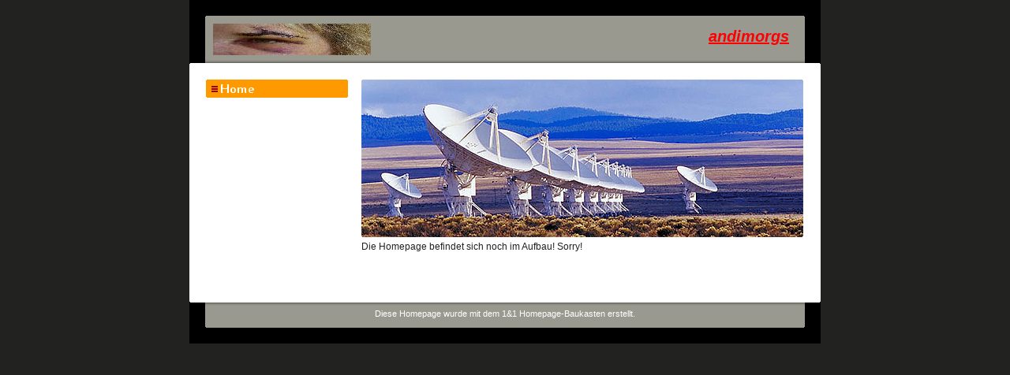

--- FILE ---
content_type: text/html
request_url: http://famorgs.de/
body_size: 743
content:

<!DOCTYPE html
  PUBLIC "-//W3C//DTD HTML 4.01 Transitional//EN" "http://www.w3.org/TR/html40/strict.dtd">
<html><head>
      <meta http-equiv="Content-Type" content="text/html; charset=UTF-8">
   <meta name="author" content="1&amp;1 Homepage-Baukasten"><meta name="description" content="Meine Homepage"><title>Meine Homepage - Home</title><link rel="stylesheet" type="text/css" media="screen" href="main.css"><link rel="stylesheet" type="text/css" media="screen" href="colorschemes/colorscheme4/colorscheme.css"><link rel="stylesheet" type="text/css" media="screen" href="style.css"><link rel="stylesheet" type="text/css" media="screen" href="style1.css"><script type="text/javascript" src="live_tinc.js"></script></head><body id="main_body"><div id="container"><div id="header"><div id="text_caption">andimorgs</div><div id="logo"><a href="index.html"></a></div></div><div id="main_container"><table id="layout_table"><tr><td id="left_column"><div id="left_column_container"><div id="main_nav_container"><ul id="main_nav_list"><li><a class="navimain_current" href="index.html"><span class="hidden">Home</span></a><div class="sub_nav_container"></div></li></ul></div></div></td><td id="right_column"><div id="sub_container2"><div id="key_visual">&nbsp;</div><div id="content_container" class="content"><p>Die Homepage befindet sich noch im Aufbau! Sorry!<br></p>
     
</div></div></td></tr></table></div><div id="footer"><div id="footer_text">Diese Homepage wurde mit dem 1&amp;1 Homepage-Baukasten erstellt.</div></div></div><!-- wfxbuild / 1.0 / layout2-6 / 2008-11-13 18:09:02 CET--></body></html>

--- FILE ---
content_type: text/css
request_url: http://famorgs.de/colorschemes/colorscheme4/colorscheme.css
body_size: 3074
content:
/*----------------------------------------------------------------------------
	colorscheme1.css for colorscheme 1

	this css-file contains all definitions, that depend on the colorscheme.

	(c) Schlund + Partner AG
----------------------------------------------------------------------------*/


/*-- main container --------------------------------------------------------*/

#container {
	background: #fff;
}

/*--- header ---------------------------------------------------------------*/
#header	{
	background : url(images/static/headerbg.gif) no-repeat;
}

/*--- main navigation ------------------------------------------------------*/
#main_nav_container {

}

/*--- logo -----------------------------------------------------------------*/

#logo {
	background: no-repeat;
}

/*--- caption --------------------------------------------------------------*/

#text_caption {
	color: #fff;
}

/*--- main navigation ------------------------------------------------------*/

#main_nav_list	{

}


/*--- footer ---------------------------------------------------------------*/

#footer {
	background: transparent url(images/static/footerbg.gif) top left no-repeat;
}

#footer_text {
	color: #fff;
}


/*----------------------------------------------------------------------------
  default-styles for html-elements
----------------------------------------------------------------------------*/

/*--- body -----------------------------------------------------------------*/

body {
	color: #000;
	background : #222220;
}

/*--- paragraph ------------------------------------------------------------*/

#content_container p {
	color: #222220;
}

/*--- headings -------------------------------------------------------------*/

#content_container h1 {
	color: #900;
}

#content_container h2 {
	color: #900;
}

#content_container h3 {
	color: #900;
}

/*--- links ----------------------------------------------------------------*/

#content_container a:link{
	color: #900;
}

#content_container a:visited {
	color: #900;
}

#content_container a:hover {
	color: #c00;
}

#content_container a:active {
	color: #900;
}

/*--- tables ---------------------------------------------------------------*/

table {

}

th {

}

tr {

}

td {

}

#content_container table {
	border-color: #999990;
}

#content_container th {
	color: #fff;
	background-color:#999990;
	padding: 3px 2px 3px 2px;
}

#content_container tr.odd {
	color: #222220;
	background-color:#fff;
	padding: 3px 2px 3px 2px;
}

#content_container tr.even {
	color: #222220;
	background-color:#eeeee0;
	padding: 3px 2px 3px 2px;
}

/*--- forms ----------------------------------------------------------------*/

fieldset {
	border-color: #222220;
}

legend{
	color: #222220;
}

label {
	color: #222220;
}

input {
	border-color: #222220;
}

textarea {
	border-color: #222220;
}

/*--------------------------------------------------------------------------*/


--- FILE ---
content_type: text/css
request_url: http://famorgs.de/style.css
body_size: 2336
content:

div#logo a {
  display: block;
  width: 100%;
  height: 100%;
}
#footer_text a {
  font-family: Tahoma,Verdana,Arial,Trebuchet MS,sans-serif;
  font-style: normal;
  font-size: 11px;
  font-weight: normal;
  color: #fff;
  text-decoration: underline;	
}

    
#logo {
   background: url(resources/_wsb_logo.jpg) no-repeat;
}
#key_visual {
   background: url(images/dynamic/key_visual6.jpg) no-repeat;
}
#text_caption {
  font-family: Tahoma,sans-serif;
  font-style: italic;
  font-size: 20px;
  font-weight: bold;
  text-decoration: underline;
  color: #FF0000;
}
#content_container h1 {
  font-family: Tahoma,Verdana,Arial,Trebuchet MS,sans-serif;
  font-style: normal;
  font-size: 26px;
  font-weight: normal;
  text-decoration: none;
  color: #900;
}
#content_container h2 {
  font-family: Tahoma,Verdana,Arial,Trebuchet MS,sans-serif;
  font-style: normal;
  font-size: 20px;
  font-weight: normal;
  text-decoration: none;
  color: #900;
}
#content_container h3 {
  font-family: Tahoma,Verdana,Arial,Trebuchet MS,sans-serif;
  font-style: normal;
  font-size: 15px;
  font-weight: normal;
  text-decoration: none;
  color: #900;
}
#content_container, #content_container p {
  font-family: Tahoma,Verdana,Arial,Trebuchet MS,sans-serif;
  font-style: normal;
  font-size: 12px;
  font-weight: normal;
  text-decoration: none;
  color: #222220;
}
#content_container a:link {
  font-family: Tahoma,Verdana,Arial,Trebuchet MS,sans-serif;
  font-style: normal;
  font-size: 12px;
  font-weight: normal;
  text-decoration: underline;
  color: #900;
}
#content_container a:visited {
  font-family: Tahoma,Verdana,Arial,Trebuchet MS,sans-serif;
  font-style: normal;
  font-size: 12px;
  font-weight: normal;
  text-decoration: underline;
  color: #900;
}
#content_container a:hover {
  font-family: Tahoma,Verdana,Arial,Trebuchet MS,sans-serif;
  font-style: normal;
  font-size: 12px;
  font-weight: normal;
  text-decoration: none;
  color: #c00;
}
#content_container a:active {
  font-family: Tahoma,Verdana,Arial,Trebuchet MS,sans-serif;
  font-style: normal;
  font-size: 12px;
  font-weight: normal;
  text-decoration: underline;
  color: #900;
}
#footer_text {
  font-family: Tahoma,Verdana,Arial,Trebuchet MS,sans-serif;
  font-style: normal;
  font-size: 11px;
  font-weight: normal;
  text-decoration: none;
  color: #fff;
}



--- FILE ---
content_type: text/css
request_url: http://famorgs.de/style1.css
body_size: 77
content:

a.navimain_current {
				   background: url(img0.png) no-repeat;

				}
			
